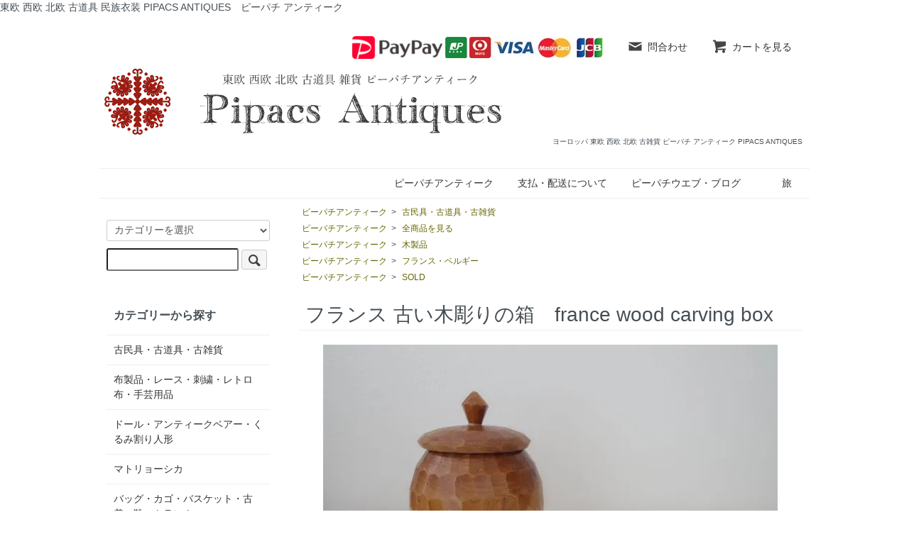

--- FILE ---
content_type: text/html; charset=EUC-JP
request_url: https://pipacs-antiques.shop-pro.jp/?pid=141402995
body_size: 8575
content:
<!DOCTYPE html PUBLIC "-//W3C//DTD XHTML 1.0 Transitional//EN" "http://www.w3.org/TR/xhtml1/DTD/xhtml1-transitional.dtd">
<html xmlns:og="http://ogp.me/ns#" xmlns:fb="http://www.facebook.com/2008/fbml" xmlns:mixi="http://mixi-platform.com/ns#" xmlns="http://www.w3.org/1999/xhtml" xml:lang="ja" lang="ja" dir="ltr">
<head>
<meta http-equiv="content-type" content="text/html; charset=euc-jp" />
<meta http-equiv="X-UA-Compatible" content="IE=edge,chrome=1" />
<title>フランス 古い木彫りの箱　france wood carving box ヨーロッパ蚤の市 ピーパチアンティーク PIPACS－ANTIQUES</title>
<meta name="Keywords" content="フランス 古い木彫りの箱　france wood carving box,民芸 木彫り,フランス ビンテージ,ビンテ－ジ 小箱,フランス 木箱、フランス 木彫り　箱、木箱 手彫り,  小箱" />
<meta name="Description" content="フランス 古い木彫りの箱　france wood carving box ヨーロッパ蚤の市 ピーパチアンティーク PIPACS－ANTIQUES" />
<meta name="Author" content="PIPACS ANTIQUES" />
<meta name="Copyright" content="PIPACS ANTIQUES" />
<meta http-equiv="content-style-type" content="text/css" />
<meta http-equiv="content-script-type" content="text/javascript" />
<link rel="stylesheet" href="https://pipacs-antiques.shop-pro.jp/css/framework/colormekit.css" type="text/css" />
<link rel="stylesheet" href="https://pipacs-antiques.shop-pro.jp/css/framework/colormekit-responsive.css" type="text/css" />
<link rel="stylesheet" href="https://img06.shop-pro.jp/PA01111/345/css/24/index.css?cmsp_timestamp=20230204001921" type="text/css" />
<link rel="stylesheet" href="https://img06.shop-pro.jp/PA01111/345/css/24/product.css?cmsp_timestamp=20230204001921" type="text/css" />

<link rel="alternate" type="application/rss+xml" title="rss" href="https://pipacs-antiques.shop-pro.jp/?mode=rss" />
<link rel="alternate" media="handheld" type="text/html" href="https://pipacs-antiques.shop-pro.jp/?prid=141402995" />
<link rel="shortcut icon" href="https://img06.shop-pro.jp/PA01111/345/favicon.ico?cmsp_timestamp=20251231163854" />
<script type="text/javascript" src="//ajax.googleapis.com/ajax/libs/jquery/1.7.2/jquery.min.js" ></script>
<meta property="og:title" content="フランス 古い木彫りの箱　france wood carving box ヨーロッパ蚤の市 ピーパチアンティーク PIPACS－ANTIQUES" />
<meta property="og:description" content="フランス 古い木彫りの箱　france wood carving box ヨーロッパ蚤の市 ピーパチアンティーク PIPACS－ANTIQUES" />
<meta property="og:url" content="https://pipacs-antiques.shop-pro.jp?pid=141402995" />
<meta property="og:site_name" content="ヨーロッパ 東欧 西欧 北欧 古雑貨 ピーパチ アンティーク PIPACS ANTIQUES　" />
<meta property="og:image" content="https://img06.shop-pro.jp/PA01111/345/product/141402995.jpg?cmsp_timestamp=20190315145552"/>
東欧 西欧 北欧 古道具 民族衣装
PIPACS ANTIQUES　ピーパチ アンティーク
<script>
  var Colorme = {"page":"product","shop":{"account_id":"PA01111345","title":"\u30e8\u30fc\u30ed\u30c3\u30d1 \u6771\u6b27 \u897f\u6b27 \u5317\u6b27 \u53e4\u96d1\u8ca8 \u30d4\u30fc\u30d1\u30c1 \u30a2\u30f3\u30c6\u30a3\u30fc\u30af PIPACS ANTIQUES\u3000"},"basket":{"total_price":0,"items":[]},"customer":{"id":null},"inventory_control":"product","product":{"shop_uid":"PA01111345","id":141402995,"name":"\u30d5\u30e9\u30f3\u30b9 \u53e4\u3044\u6728\u5f6b\u308a\u306e\u7bb1\u3000france wood carving box","model_number":"france_wooden_box","stock_num":0,"sales_price":0,"sales_price_including_tax":0,"variants":[],"category":{"id_big":2476002,"id_small":0},"groups":[{"id":1073977},{"id":1213222},{"id":2390967},{"id":2095392}],"members_price":7000,"members_price_including_tax":7700}};

  (function() {
    function insertScriptTags() {
      var scriptTagDetails = [];
      var entry = document.getElementsByTagName('script')[0];

      scriptTagDetails.forEach(function(tagDetail) {
        var script = document.createElement('script');

        script.type = 'text/javascript';
        script.src = tagDetail.src;
        script.async = true;

        if( tagDetail.integrity ) {
          script.integrity = tagDetail.integrity;
          script.setAttribute('crossorigin', 'anonymous');
        }

        entry.parentNode.insertBefore(script, entry);
      })
    }

    window.addEventListener('load', insertScriptTags, false);
  })();
</script>
</head>
<body>
<meta name="colorme-acc-payload" content="?st=1&pt=10029&ut=141402995&at=PA01111345&v=20260122202444&re=&cn=83040c88b6c50f2e768bc629f4af5921" width="1" height="1" alt="" /><script>!function(){"use strict";Array.prototype.slice.call(document.getElementsByTagName("script")).filter((function(t){return t.src&&t.src.match(new RegExp("dist/acc-track.js$"))})).forEach((function(t){return document.body.removeChild(t)})),function t(c){var r=arguments.length>1&&void 0!==arguments[1]?arguments[1]:0;if(!(r>=c.length)){var e=document.createElement("script");e.onerror=function(){return t(c,r+1)},e.src="https://"+c[r]+"/dist/acc-track.js?rev=3",document.body.appendChild(e)}}(["acclog001.shop-pro.jp","acclog002.shop-pro.jp"])}();</script><script src="https://img.shop-pro.jp/tmpl_js/73/jquery.tile.js"></script>
<script src="https://img.shop-pro.jp/tmpl_js/73/jquery.skOuterClick.js"></script>

<script>
  (function(i,s,o,g,r,a,m){i['GoogleAnalyticsObject']=r;i[r]=i[r]||function(){
  (i[r].q=i[r].q||[]).push(arguments)},i[r].l=1*new Date();a=s.createElement(o),
  m=s.getElementsByTagName(o)[0];a.async=1;a.src=g;m.parentNode.insertBefore(a,m)
  })(window,document,'script','//www.google-analytics.com/analytics.js','ga');

  ga('create', 'UA-48110148-1', 'pipacs-antiques.com');
  ga('send', 'pageview');

</script>

<div id="wrapper" class="container mar_auto pad_t_20">
  <div id="header" class="mar_b_30">
    
    <ul class="inline pull-right col-sm-12 hidden-phone txt_r">
      <li class="pad_v_10 mar_r_20"><a href="https://pipacs-antiques.shop-pro.jp/?mode=sk#payment" class="txt_c_333"><img src="https://img05.shop-pro.jp/PA01111/345/etc/paypay_logo_20.png?cmsp_timestamp=20200820110835" alt="ペイペイ　20"> <img src="https://img05.shop-pro.jp/PA01111/345/etc/visa_mastercard_jcblogo_30.jpg?cmsp_timestamp=20180107220127" alt="ピーパチ支払い" height="20"></a></li>
      <li class="pad_v_10 mar_r_20"><a href="https://pipacs-antiques.shop-pro.jp/customer/inquiries/new" class="txt_c_333"><i class="icon-lg-b icon-mail va-30 mar_r_5"></i>問合わせ</a></li>
      <li class="pad_v_10 mar_r_20"><a href="https://pipacs-antiques.shop-pro.jp/cart/proxy/basket?shop_id=PA01111345&shop_domain=pipacs-antiques.shop-pro.jp" class="txt_c_333"><i class="icon-lg-b icon-cart va-30 mar_r_5"></i>カートを見る</a></li> 
   <!-- 会員メニュー利用しない
      <li>
        <a href="https://pipacs-antiques.shop-pro.jp/?mode=myaccount" class="txt_c_333"><i class="icon-b icon-user va-10 mar_r_5"></i>マイアカウント</a>
      </li>
                                  <li>
            <a href="https://pipacs-antiques.shop-pro.jp/?mode=login&shop_back_url=https%3A%2F%2Fpipacs-antiques.shop-pro.jp%2F" class="txt_c_333"><i class="icon-b icon-login va-10 mar_r_5"></i>ログイン</a>
          </li>
                  </ul>-->
    
    
        
    <div class="txt_24"><a href="./"><img src="https://img06.shop-pro.jp/PA01111/345/PA01111345.png?cmsp_timestamp=20251231163854" alt="ヨーロッパ 東欧 西欧 北欧 古雑貨 ピーパチ アンティーク PIPACS ANTIQUES　" /></a></div>
          <p class="txt_10">ヨーロッパ 東欧 西欧 北欧 古雑貨 ピーパチ アンティーク PIPACS ANTIQUES　</p>
        <ul class="inline mar_t_30 bor_t_1 bor_b_1">
      <li class="pad_v_10 mar_r_20"><a href="./" class="txt_c_333">ピーパチアンティーク</a></li>
      <li class="pad_v_10 mar_r_20"><a href="https://pipacs-antiques.shop-pro.jp/?mode=sk" class="txt_c_333">支払・配送について</a></li>
      <li class="pad_v_10 mar_r_20"><a href="https://pipacs-antiques.com/" class="txt_c_333" target="_blank">ピーパチウエブ・ブログ</a></li>　　<li class="pad_v_10 mar_r_20"><a href="https://pipacs-antiques.shop-pro.jp/?tid=24&mode=f1" class="txt_c_333">旅</a></li>     
     
    </ul>
  </div>
  <div class="row">
    <div id="contents" class="col col-lg-9 col-sm-12 mar_b_50">
      <div id="product">
  
  <div class="small-12 large-12 columns">
    <ul class="topicpath-nav inline txt_12">
      <li><a href="./">ピーパチアンティーク</a></li>
              <li>&nbsp;&gt;&nbsp;<a href="?mode=cate&cbid=2476002&csid=0&sort=n">古民具・古道具・古雑貨</a></li>
                </ul>
          <ul class="topicpath-nav inline txt_12">
        <li><a href="./">ピーパチアンティーク</a></li>
                  <li>&nbsp;&gt;&nbsp;<a href="https://pipacs-antiques.shop-pro.jp/?mode=grp&gid=1073977&sort=n">全商品を見る</a></li>
              </ul>
          <ul class="topicpath-nav inline txt_12">
        <li><a href="./">ピーパチアンティーク</a></li>
                  <li>&nbsp;&gt;&nbsp;<a href="https://pipacs-antiques.shop-pro.jp/?mode=grp&gid=1213222&sort=n">木製品</a></li>
              </ul>
          <ul class="topicpath-nav inline txt_12">
        <li><a href="./">ピーパチアンティーク</a></li>
                  <li>&nbsp;&gt;&nbsp;<a href="https://pipacs-antiques.shop-pro.jp/?mode=grp&gid=2390967&sort=n">フランス・ベルギー</a></li>
              </ul>
          <ul class="topicpath-nav inline txt_12">
        <li><a href="./">ピーパチアンティーク</a></li>
                  <li>&nbsp;&gt;&nbsp;<a href="https://pipacs-antiques.shop-pro.jp/?mode=grp&gid=2095392&sort=n">SOLD</a></li>
              </ul>
      </div>
  
      <form name="product_form" method="post" action="https://pipacs-antiques.shop-pro.jp/cart/proxy/basket/items/add">
      <h2 class="pad_l_10 mar_b_20 txt_28 txt_fwn bor_b_1">フランス 古い木彫りの箱　france wood carving box</h2>
      
              <ul class="product-image row unstyled mar_b_50">
                      <li class="col col-lg-12 mar_b_20 txt_c">
              <img src="https://img06.shop-pro.jp/PA01111/345/product/141402995.jpg?cmsp_timestamp=20190315145552" />
            </li>
                                              <li class="col col-lg-12 mar_b_20 txt_c">
                <img src="https://img06.shop-pro.jp/PA01111/345/product/141402995_o1.jpg?cmsp_timestamp=20190315145552" />
              </li>
                                                <li class="col col-lg-12 mar_b_20 txt_c">
                <img src="https://img06.shop-pro.jp/PA01111/345/product/141402995_o2.jpg?cmsp_timestamp=20190315145552" />
              </li>
                                                <li class="col col-lg-12 mar_b_20 txt_c">
                <img src="https://img06.shop-pro.jp/PA01111/345/product/141402995_o3.jpg?cmsp_timestamp=20190315145552" />
              </li>
                              </ul>
            

      <div class="row">
        
        <div class="product-order-exp clearfix col-lg-12 mar_t_50 mar_b_50">
          <span style="font-size:large;"><span style="color:#990000"><strong>●飴色に輝く木彫りの入れ物●</strong></span></span><br><br>
・シンプルで素朴な木の箱<br>
・華美な彫刻はなく、一見適当に削られたようで、均等で迷いがない<br>
・ピッタリと閉まる蓋は、当たり前のようだけれど感動してしまう<br>
・使われることで美しく、飴色に輝いている<br><br>

&#9724;【サイズ】(おおよそ cm・CM）<br>
・直径：12、高さ：15（蓋含めて）10（蓋なしで）<br>

※ハンガリー200フォリントコインは、日本の500円玉くらいの大きさです<br><br>

&#9724;【カラーなど】<br>
・木製<br>

※モニターにより違って見えてしまうことがあります<br><br>


&#9724;【状態など】<br>
・汚れ、底テープ跡、黒ずみなど<br>
・蓋部分　水がついた跡、１センチほどかけ、サケがあります（割れてくる感じのダメージではなく、個性になっていますが、引っかかりなどが気になる場合は、サンドペーパーなどで削ってみてください）<br>
※その他、古いお品ご理解ください<br><br>
        </div>
        

        
        <div class="col col-lg-6 col-sm-12 mar_b_30">
          <table class="table table-bordered">
                        <tr>
              <th>
                販売価格              </th>
              <td>
                
                <span style="color:#CC0000">0円(税0円)</span>
                
                              </td>
            </tr>
                          <tr>
                <th>型番</th>
                <td>france_wooden_box</td>
              </tr>
                        <span style="color:#CC0000">                          <tr>
                <th>在庫</th>
                <td>SOLD OUT</td>
              </tr>
                      </table>
        </div>
        

        
        <div class="col col-lg-6 col-sm-12 mar_b_30">
          <ul class="mar_b_20">
                                    <li><a href="https://pipacs-antiques.shop-pro.jp/?mode=sk#info">特定商取引法に基づく表記（返品等）</a></li>
            <li><a href="mailto:?subject=%E3%80%90%E3%83%A8%E3%83%BC%E3%83%AD%E3%83%83%E3%83%91%20%E6%9D%B1%E6%AC%A7%20%E8%A5%BF%E6%AC%A7%20%E5%8C%97%E6%AC%A7%20%E5%8F%A4%E9%9B%91%E8%B2%A8%20%E3%83%94%E3%83%BC%E3%83%91%E3%83%81%20%E3%82%A2%E3%83%B3%E3%83%86%E3%82%A3%E3%83%BC%E3%82%AF%20PIPACS%20ANTIQUES%E3%80%80%E3%80%91%E3%81%AE%E3%80%8C%E3%83%95%E3%83%A9%E3%83%B3%E3%82%B9%20%E5%8F%A4%E3%81%84%E6%9C%A8%E5%BD%AB%E3%82%8A%E3%81%AE%E7%AE%B1%E3%80%80france%20wood%20carving%20box%E3%80%8D%E3%81%8C%E3%81%8A%E3%81%99%E3%81%99%E3%82%81%E3%81%A7%E3%81%99%EF%BC%81&body=%0D%0A%0D%0A%E2%96%A0%E5%95%86%E5%93%81%E3%80%8C%E3%83%95%E3%83%A9%E3%83%B3%E3%82%B9%20%E5%8F%A4%E3%81%84%E6%9C%A8%E5%BD%AB%E3%82%8A%E3%81%AE%E7%AE%B1%E3%80%80france%20wood%20carving%20box%E3%80%8D%E3%81%AEURL%0D%0Ahttps%3A%2F%2Fpipacs-antiques.shop-pro.jp%2F%3Fpid%3D141402995%0D%0A%0D%0A%E2%96%A0%E3%82%B7%E3%83%A7%E3%83%83%E3%83%97%E3%81%AEURL%0Ahttps%3A%2F%2Fpipacs-antiques.shop-pro.jp%2F">この商品を友達に教える</a></li>
            <li><a href="https://pipacs-antiques.shop-pro.jp/customer/products/141402995/inquiries/new">この商品について問い合わせる</a></li>
            <li><a href="https://pipacs-antiques.shop-pro.jp/?mode=cate&cbid=2476002&csid=0&sort=n">買い物を続ける</a></li>
          </ul>
          <ul class="unstyled">
            <li>
              <div class="line-it-button" data-lang="ja" data-type="share-a" data-ver="3"
                         data-color="default" data-size="small" data-count="false" style="display: none;"></div>
                       <script src="https://www.line-website.com/social-plugins/js/thirdparty/loader.min.js" async="async" defer="defer"></script>
              
              <a href="https://twitter.com/share" class="twitter-share-button" data-url="https://pipacs-antiques.shop-pro.jp/?pid=141402995" data-text="" data-lang="ja" >ツイート</a>
<script charset="utf-8">!function(d,s,id){var js,fjs=d.getElementsByTagName(s)[0],p=/^http:/.test(d.location)?'http':'https';if(!d.getElementById(id)){js=d.createElement(s);js.id=id;js.src=p+'://platform.twitter.com/widgets.js';fjs.parentNode.insertBefore(js,fjs);}}(document, 'script', 'twitter-wjs');</script>
            </li>
            <li>
                                                        
            </li>
          </ul>
        </div>
        

      </div>

      
            

      
      <div class="product-order mar_b_50">
        <div>
                      <div class="mar_t_20 mar_b_20">
                              <button class="btn btn-lg btn-block" type="button" disabled="disabled">SOLD OUT</button>
                          </div>
                    <p class="stock_error hide mar_t_20 mar_b_20"></p>
        </div>
      </div>
      

      
            

      <input type="hidden" name="user_hash" value="05265e5f92322df161d7714b88720ed4"><input type="hidden" name="members_hash" value="05265e5f92322df161d7714b88720ed4"><input type="hidden" name="shop_id" value="PA01111345"><input type="hidden" name="product_id" value="141402995"><input type="hidden" name="members_id" value=""><input type="hidden" name="back_url" value="https://pipacs-antiques.shop-pro.jp/?pid=141402995"><input type="hidden" name="reference_token" value="d4dd429fafc3452f9c3e9ffc6e5ffb21"><input type="hidden" name="shop_domain" value="pipacs-antiques.shop-pro.jp">
    </form>
  </div>


      
            

    </div>
    <div id="side" class="col col-lg-3 col-sm-12 mar_t_20 mar_b_50">
      
            
      
      <form action="https://pipacs-antiques.shop-pro.jp/" method="GET" class="mar_b_50">
        <input type="hidden" name="mode" value="srh" /><input type="hidden" name="sort" value="n" />
        <select name="cid" class="mar_b_10">
          <option value="">カテゴリーを選択</option>
                      <option value="2476002,0">古民具・古道具・古雑貨</option>
                      <option value="848557,0">布製品・レース・刺繍・レトロ布・手芸用品</option>
                      <option value="838010,0">ドール・アンティークベアー・くるみ割り人形</option>
                      <option value="2295140,0">マトリョーシカ</option>
                      <option value="838012,0">バッグ・カゴ・バスケット・古着・靴・トランク</option>
                      <option value="1752761,0">民族衣装・古い刺繍のお洋服</option>
                  </select>
        <input type="text" name="keyword" />
        <button class="btn btn-xs"><i class="icon-lg-b icon-search va-35"></i><span class="visible-phone mar_l_5 pad_r_5 txt_14">SEARCH</span></button>
      </form>
      
      
                        <div>
            <h3 class="pad_l_10">カテゴリーから探す</h3>
            <ul class="unstyled bor_b_1 mar_b_50">
                      <li class="pad_10 bor_t_1">
                <a href="https://pipacs-antiques.shop-pro.jp/?mode=cate&cbid=2476002&csid=0&sort=n" class="show txt_c_333">
                                    古民具・古道具・古雑貨
                </a>
              </li>
                                    <li class="pad_10 bor_t_1">
                <a href="https://pipacs-antiques.shop-pro.jp/?mode=cate&cbid=848557&csid=0&sort=n" class="show txt_c_333">
                                    布製品・レース・刺繍・レトロ布・手芸用品
                </a>
              </li>
                                    <li class="pad_10 bor_t_1">
                <a href="https://pipacs-antiques.shop-pro.jp/?mode=cate&cbid=838010&csid=0&sort=n" class="show txt_c_333">
                                    ドール・アンティークベアー・くるみ割り人形
                </a>
              </li>
                                    <li class="pad_10 bor_t_1">
                <a href="https://pipacs-antiques.shop-pro.jp/?mode=cate&cbid=2295140&csid=0&sort=n" class="show txt_c_333">
                                    マトリョーシカ
                </a>
              </li>
                                    <li class="pad_10 bor_t_1">
                <a href="https://pipacs-antiques.shop-pro.jp/?mode=cate&cbid=838012&csid=0&sort=n" class="show txt_c_333">
                                    バッグ・カゴ・バスケット・古着・靴・トランク
                </a>
              </li>
                                    <li class="pad_10 bor_t_1">
                <a href="https://pipacs-antiques.shop-pro.jp/?mode=cate&cbid=1752761&csid=0&sort=n" class="show txt_c_333">
                                    民族衣装・古い刺繍のお洋服
                </a>
              </li>
                    </ul>
          </div>
                    
      
                        <div>
            <h3 class="pad_l_10">グループから探す</h3>
            <ul class="unstyled bor_b_1 mar_b_50">
                    <li class="pad_10 bor_t_1">
              <a href="https://pipacs-antiques.shop-pro.jp/?mode=grp&gid=1085939&sort=n" class="show txt_c_333">
                                NEW!（新商品）
              </a>
            </li>
                                  <li class="pad_10 bor_t_1">
              <a href="https://pipacs-antiques.shop-pro.jp/?mode=grp&gid=1073977&sort=n" class="show txt_c_333">
                                全商品を見る
              </a>
            </li>
                                  <li class="pad_10 bor_t_1">
              <a href="https://pipacs-antiques.shop-pro.jp/?mode=grp&gid=1076473&sort=n" class="show txt_c_333">
                                マトリョーシカグッズ
              </a>
            </li>
                                  <li class="pad_10 bor_t_1">
              <a href="https://pipacs-antiques.shop-pro.jp/?mode=grp&gid=1106159&sort=n" class="show txt_c_333">
                                くま・ベアー
              </a>
            </li>
                                  <li class="pad_10 bor_t_1">
              <a href="https://pipacs-antiques.shop-pro.jp/?mode=grp&gid=1687667&sort=n" class="show txt_c_333">
                                猫
              </a>
            </li>
                                  <li class="pad_10 bor_t_1">
              <a href="https://pipacs-antiques.shop-pro.jp/?mode=grp&gid=1688042&sort=n" class="show txt_c_333">
                                犬
              </a>
            </li>
                                  <li class="pad_10 bor_t_1">
              <a href="https://pipacs-antiques.shop-pro.jp/?mode=grp&gid=1099556&sort=n" class="show txt_c_333">
                                動物・昆虫
              </a>
            </li>
                                  <li class="pad_10 bor_t_1">
              <a href="https://pipacs-antiques.shop-pro.jp/?mode=grp&gid=1085346&sort=n" class="show txt_c_333">
                                アルミ・銅・ステンレス・真鍮・他金属のもの
              </a>
            </li>
                                  <li class="pad_10 bor_t_1">
              <a href="https://pipacs-antiques.shop-pro.jp/?mode=grp&gid=1118990&sort=n" class="show txt_c_333">
                                陶器・磁器のもの
              </a>
            </li>
                                  <li class="pad_10 bor_t_1">
              <a href="https://pipacs-antiques.shop-pro.jp/?mode=grp&gid=1155763&sort=n" class="show txt_c_333">
                                クロス・十字架モチーフ
              </a>
            </li>
                                  <li class="pad_10 bor_t_1">
              <a href="https://pipacs-antiques.shop-pro.jp/?mode=grp&gid=1199824&sort=n" class="show txt_c_333">
                                布製品
              </a>
            </li>
                                  <li class="pad_10 bor_t_1">
              <a href="https://pipacs-antiques.shop-pro.jp/?mode=grp&gid=1213221&sort=n" class="show txt_c_333">
                                紙製品
              </a>
            </li>
                                  <li class="pad_10 bor_t_1">
              <a href="https://pipacs-antiques.shop-pro.jp/?mode=grp&gid=1213222&sort=n" class="show txt_c_333">
                                木製品
              </a>
            </li>
                                  <li class="pad_10 bor_t_1">
              <a href="https://pipacs-antiques.shop-pro.jp/?mode=grp&gid=1336006&sort=n" class="show txt_c_333">
                                ガラス製品
              </a>
            </li>
                                  <li class="pad_10 bor_t_1">
              <a href="https://pipacs-antiques.shop-pro.jp/?mode=grp&gid=1979759&sort=n" class="show txt_c_333">
                                革・レザー
              </a>
            </li>
                                  <li class="pad_10 bor_t_1">
              <a href="https://pipacs-antiques.shop-pro.jp/?mode=grp&gid=1672285&sort=n" class="show txt_c_333">
                                刺繍
              </a>
            </li>
                                  <li class="pad_10 bor_t_1">
              <a href="https://pipacs-antiques.shop-pro.jp/?mode=grp&gid=1540737&sort=n" class="show txt_c_333">
                                医療系
              </a>
            </li>
                                  <li class="pad_10 bor_t_1">
              <a href="https://pipacs-antiques.shop-pro.jp/?mode=grp&gid=1992732&sort=n" class="show txt_c_333">
                                ハンコ
              </a>
            </li>
                                  <li class="pad_10 bor_t_1">
              <a href="https://pipacs-antiques.shop-pro.jp/?mode=grp&gid=1980278&sort=n" class="show txt_c_333">
                                FEVE・フェーブ
              </a>
            </li>
                                  <li class="pad_10 bor_t_1">
              <a href="https://pipacs-antiques.shop-pro.jp/?mode=grp&gid=1996089&sort=n" class="show txt_c_333">
                                焼型・モールド・クッキー型・ケーキ型
              </a>
            </li>
                                  <li class="pad_10 bor_t_1">
              <a href="https://pipacs-antiques.shop-pro.jp/?mode=grp&gid=1526759&sort=n" class="show txt_c_333">
                                チェコ
              </a>
            </li>
                                  <li class="pad_10 bor_t_1">
              <a href="https://pipacs-antiques.shop-pro.jp/?mode=grp&gid=1526760&sort=n" class="show txt_c_333">
                                ハンガリー・ルーマニア
              </a>
            </li>
                                  <li class="pad_10 bor_t_1">
              <a href="https://pipacs-antiques.shop-pro.jp/?mode=grp&gid=1662922&sort=n" class="show txt_c_333">
                                ドイツ
              </a>
            </li>
                                  <li class="pad_10 bor_t_1">
              <a href="https://pipacs-antiques.shop-pro.jp/?mode=grp&gid=1976106&sort=n" class="show txt_c_333">
                                北欧
              </a>
            </li>
                                  <li class="pad_10 bor_t_1">
              <a href="https://pipacs-antiques.shop-pro.jp/?mode=grp&gid=2390967&sort=n" class="show txt_c_333">
                                フランス・ベルギー
              </a>
            </li>
                                  <li class="pad_10 bor_t_1">
              <a href="https://pipacs-antiques.shop-pro.jp/?mode=grp&gid=2006581&sort=n" class="show txt_c_333">
                                「レターパック」可
              </a>
            </li>
                                  <li class="pad_10 bor_t_1">
              <a href="https://pipacs-antiques.shop-pro.jp/?mode=grp&gid=2006583&sort=n" class="show txt_c_333">
                                「メール便」可
              </a>
            </li>
                                  <li class="pad_10 bor_t_1">
              <a href="https://pipacs-antiques.shop-pro.jp/?mode=grp&gid=2095392&sort=n" class="show txt_c_333">
                                SOLD
              </a>
            </li>
                    </ul>
          </div>
                    
      <div>

        <ul class="unstyled bor_b_1 mar_b_50">
          <li class="pad_10 bor_t_1"><a href="https://pipacs-antiques.com/category/blog/" class="txt_c_333" target="_blank">ピーパチブログ</a></li>          <li class="pad_10 bor_t_1"><a href="https://pipacs-antiques.shop-pro.jp/?mode=sk#payment" class="show txt_c_333">お支払い方法について</a></li>
          <li class="pad_10 bor_t_1"><a href="https://pipacs-antiques.shop-pro.jp/?mode=sk" class="show txt_c_333">配送方法・送料について</a></li>
          
                                    <li class="pad_10 bor_t_1"><a href="https://pipacs-antiques.shop-pro.jp/?mode=f1" class="show txt_c_333">旅</a></li>
                                



   <!-- // メルマガ・アトム・RSS  会員登録　利用しない
                      <li class="pad_10 bor_t_1"><a href="https://pipacs-antiques.shop-pro.jp/customer/newsletter/subscriptions/new" class="show txt_c_333">メルマガ登録・解除</a></li>
                    <li class="pad_10 bor_t_1 hidden-phone"><a href="https://pipacs-antiques.shop-pro.jp/?mode=rss" class="txt_c_333">RSS</a>&nbsp;/&nbsp;<a href="https://pipacs-antiques.shop-pro.jp/?mode=atom" class="txt_c_333">ATOM</a></li>-->
          <!-- 会員メニュー(480px以下で表示) 
          <li class="pad_10 bor_t_1 visible-phone"><a href="https://pipacs-antiques.shop-pro.jp/?mode=myaccount" class="txt_c_333">マイアカウント</a></li>
                                                  <li class="pad_10 bor_t_1 visible-phone"><a href="https://pipacs-antiques.shop-pro.jp/?mode=login&shop_back_url=https%3A%2F%2Fpipacs-antiques.shop-pro.jp%2F" class="txt_c_333">ログイン</a></li>
                      -->
          
        </ul>
      </div>
<a href="http://www.facebook.com/pages/%E3%83%94%E3%83%BC%E3%83%91%E3%83%81%E3%82%A2%E3%83%B3%E3%83%86%E3%82%A3%E3%83%BC%E3%82%AF/389794091119976" target="_TOP" style="font-family: &quot;lucida grande&quot;,tahoma,verdana,arial,sans-serif; font-size: 11px; font-variant: normal; font-style: normal; font-weight: normal; color: #3B5998; text-decoration: none;" title="&#x30d4;&#x30fc;&#x30d1;&#x30c1;&#x30a2;&#x30f3;&#x30c6;&#x30a3;&#x30fc;&#x30af;">&#x30d4;&#x30fc;&#x30d1;&#x30c1;&#x30a2;&#x30f3;&#x30c6;&#x30a3;&#x30fc;&#x30af;</a><br/><a href="http://www.facebook.com/pages/%E3%83%94%E3%83%BC%E3%83%91%E3%83%81%E3%82%A2%E3%83%B3%E3%83%86%E3%82%A3%E3%83%BC%E3%82%AF/389794091119976" target="_TOP" title="&#x30d4;&#x30fc;&#x30d1;&#x30c1;&#x30a2;&#x30f3;&#x30c6;&#x30a3;&#x30fc;&#x30af;"><img src="https://badge.facebook.com/badge/389794091119976.1440.458601180.png" style="border: 0px;" /></a><br><br>


      
Instagram :@pipacsantiques_pacci<br>
<style>.ig-b- { display: inline-block; }
.ig-b- img { visibility: hidden; }
.ig-b-:hover { background-position: 0 -60px; } .ig-b-:active { background-position: 0 -120px; }
.ig-b-v-24 { width: 137px; height: 24px; background: url(//badges.instagram.com/static/images/ig-badge-view-sprite-24.png) no-repeat 0 0; }
@media only screen and (-webkit-min-device-pixel-ratio: 2), only screen and (min--moz-device-pixel-ratio: 2), only screen and (-o-min-device-pixel-ratio: 2 / 1), only screen and (min-device-pixel-ratio: 2), only screen and (min-resolution: 192dpi), only screen and (min-resolution: 2dppx) {
.ig-b-v-24 { background-image: url(//badges.instagram.com/static/images/ig-badge-view-sprite-24@2x.png); background-size: 160px 178px; } }</style>
<a href="https://www.instagram.com/pipacsantiques_pacci/?ref=badge" class="ig-b- ig-b-v-24"><img src="//badges.instagram.com/static/images/ig-badge-view-24.png" alt="Instagram" /></a><br>
      
<br>
			      
Instagram :民族衣装アカウント @pipacsantiques_pacci2<br>
<style>.ig-b- { display: inline-block; }
.ig-b- img { visibility: hidden; }
.ig-b-:hover { background-position: 0 -60px; } .ig-b-:active { background-position: 0 -120px; }
.ig-b-v-24 { width: 137px; height: 24px; background: url(//badges.instagram.com/static/images/ig-badge-view-sprite-24.png) no-repeat 0 0; }
@media only screen and (-webkit-min-device-pixel-ratio: 2), only screen and (min--moz-device-pixel-ratio: 2), only screen and (-o-min-device-pixel-ratio: 2 / 1), only screen and (min-device-pixel-ratio: 2), only screen and (min-resolution: 192dpi), only screen and (min-resolution: 2dppx) {
.ig-b-v-24 { background-image: url(//badges.instagram.com/static/images/ig-badge-view-sprite-24@2x.png); background-size: 160px 178px; } }</style>
<a href="https://www.instagram.com/pipacsantiques_pacci2/?ref=badge" class="ig-b- ig-b-v-24"><img src="//badges.instagram.com/static/images/ig-badge-view-24.png" alt="Instagram" /></a><br>
      
			<br>
			      
  Instagram :@pipacsantiques_pacci_doll<br>
<style>.ig-b- { display: inline-block; }
.ig-b- img { visibility: hidden; }
.ig-b-:hover { background-position: 0 -60px; } .ig-b-:active { background-position: 0 -120px; }
.ig-b-v-24 { width: 137px; height: 24px; background: url(//badges.instagram.com/static/images/ig-badge-view-sprite-24.png) no-repeat 0 0; }
@media only screen and (-webkit-min-device-pixel-ratio: 2), only screen and (min--moz-device-pixel-ratio: 2), only screen and (-o-min-device-pixel-ratio: 2 / 1), only screen and (min-device-pixel-ratio: 2), only screen and (min-resolution: 192dpi), only screen and (min-resolution: 2dppx) {
.ig-b-v-24 { background-image: url(//badges.instagram.com/static/images/ig-badge-view-sprite-24@2x.png); background-size: 160px 178px; } }</style>
<a href="https://www.instagram.com/pipacsantiques_pacci_doll/?ref=badge" class="ig-b- ig-b-v-24"><img src="//badges.instagram.com/static/images/ig-badge-view-24.png" alt="Instagram" /></a><br>
          
<!-- QRコード表示しない
              <div class="hidden-phone mar_b_50">
          <h3 class="pad_l_10">モバイルショップ</h3>
          <img src="https://img06.shop-pro.jp/PA01111/345/qrcode.jpg?cmsp_timestamp=20251231163854" class="show mar_auto" />
        </div>
      -->

          </div>
  </div>
  <div id="footer" class="pad_v_30 bor_t_1 txt_c">
    <ul class="inline">
      <li><a href="./" class="txt_c_333">ホーム</a></li>
      <li><a href="https://pipacs-antiques.shop-pro.jp/?mode=sk" class="txt_c_333">支払・配送について</a></li>
      <li><a href="https://pipacs-antiques.shop-pro.jp/?mode=sk#info" class="txt_c_333">特定商取引法に基づく表記</a></li>
      <li><a href="https://pipacs-antiques.shop-pro.jp/?mode=privacy" class="txt_c_333">プライバシーポリシー</a></li>
      <li><a href="https://pipacs-antiques.shop-pro.jp/customer/inquiries/new" class="txt_c_333">お問い合わせ</a></li>
　   <li><a href="http://pipacs-antiques.com/?view=smartphone&tid=3&ph=09281ed3f654697d754071bcadc786fb&tmpl_type=0" class="txt_c_333">スマホ表示</a></li>
　　<li></li>

   </ul>
    <p><address>ヨーロッパ 東欧 西欧 北欧 雑貨 ピーパチ アンティーク PIPACS ANTIQUES</address></p>
  </div>
</div>
<!-- 表示しない

 <center><img src="https://img05.shop-pro.jp/PA01111/345/etc/about_shop_pipacs_antiques_1000.jpg?20150301004702" alt="ピーパチアンティーク営業案内"></center> 
-->
<script>
  $(function () {
    // viewport
    var viewport = document.createElement('meta');
    viewport.setAttribute('name', 'viewport');
    viewport.setAttribute('content', 'width=device-width, initial-scale=1.0, maximum-scale=1.0');
    document.getElementsByTagName('head')[0].appendChild(viewport);

    function window_size_switch_func() {
      if($(window).width() >= 768) {
        // product option switch -> table
        $('#prd-opt-table').html($('.prd-opt-table').html());
        $('#prd-opt-table table').addClass('table table-bordered');
        $('#prd-opt-select').empty();
      } else {
        // product option switch -> select
        $('#prd-opt-table').empty();
        if($('#prd-opt-select > *').size() == 0) {
          $('#prd-opt-select').append($('.prd-opt-select').html());
        }
      }
    }
    window_size_switch_func();
    $(window).load(function () {
      $('.history-unit').tile();
    });
    $(window).resize(function () {
      window_size_switch_func();
      $('.history-unit').tile();
    });
  });
</script><a href="http://" target="_blank"></a><script type="text/javascript" src="https://pipacs-antiques.shop-pro.jp/js/cart.js" ></script>
<script type="text/javascript" src="https://pipacs-antiques.shop-pro.jp/js/async_cart_in.js" ></script>
<script type="text/javascript" src="https://pipacs-antiques.shop-pro.jp/js/product_stock.js" ></script>
<script type="text/javascript" src="https://pipacs-antiques.shop-pro.jp/js/js.cookie.js" ></script>
<script type="text/javascript" src="https://pipacs-antiques.shop-pro.jp/js/favorite_button.js" ></script>
</body></html>